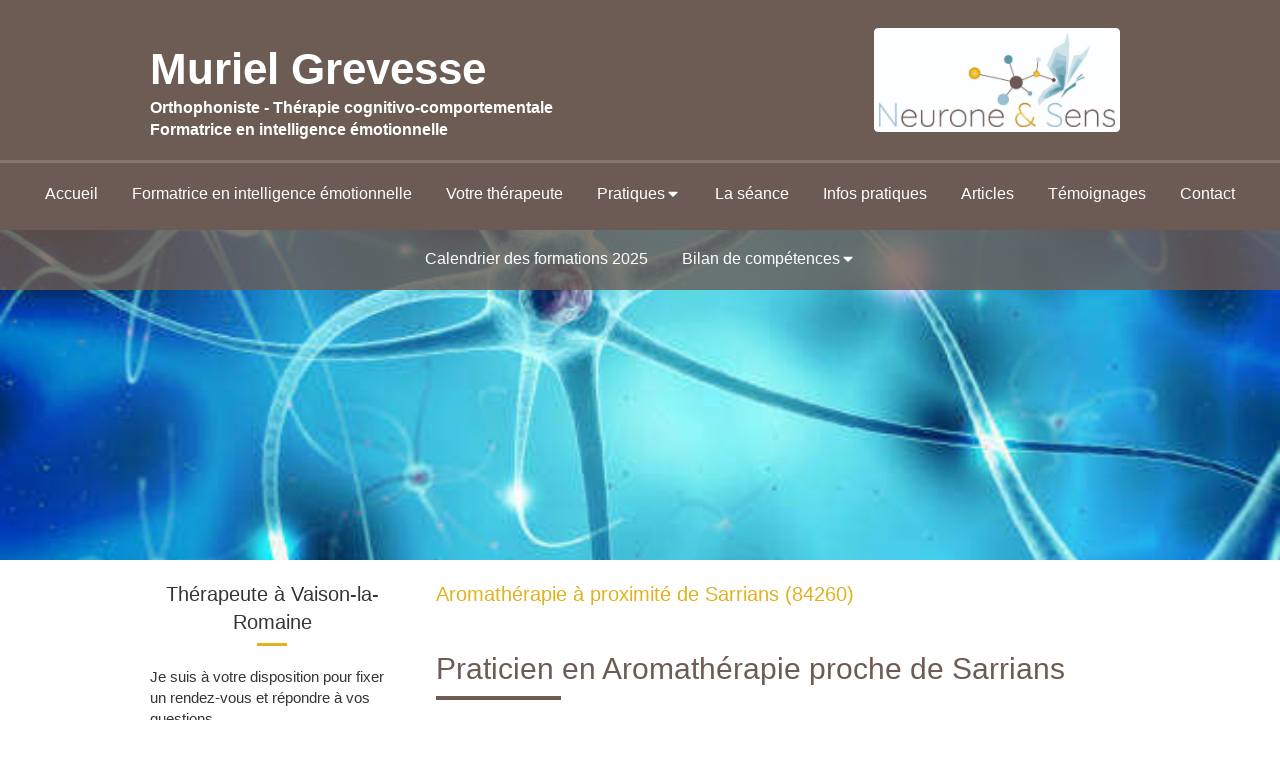

--- FILE ---
content_type: text/html; charset=utf-8
request_url: https://www.neurone-et-sens.fr/aromatherapie-praticien-en-aromatherapie-sarrians-84260
body_size: 13672
content:
<!DOCTYPE html>
<html lang="fr-FR">
  <head>
    <meta charset="utf-8">
    <meta http-equiv="X-UA-Compatible" content="IE=edge">
    <meta name="viewport" content="width=device-width, initial-scale=1.0, user-scalable=yes">

      <base href="//www.neurone-et-sens.fr">

        <meta name="robots" content="index,follow">

        <link rel="canonical" href="https://www.neurone-et-sens.fr/aromatherapie-praticien-en-aromatherapie-sarrians-84260"/>


      <link rel="shortcut icon" type="image/x-icon" href="https://files.sbcdnsb.com/images/brand/1763627012/1/default_favicon/favicon1.png" />

    <title>Aromathérapie proche de Sarrians (84260)</title>
    <meta property="og:type" content="website">
    <meta property="og:url" content="https://www.neurone-et-sens.fr/aromatherapie-praticien-en-aromatherapie-sarrians-84260">
    <meta property="og:title" content="Aromathérapie proche de Sarrians (84260)">
    <meta property="twitter:card" content="summary">
    <meta property="twitter:title" content="Aromathérapie proche de Sarrians (84260)">
    <meta name="description" content="">
    <meta property="og:description" content="">
    <meta property="twitter:description" content="">

    


          
      <link rel="preload" href="https://files.sbcdnsb.com/images/gnH650irDMquEzopglmJwQ/content/1742207740/1155203/1000/01a022fe857bf627624b20200323-3020291-1czwxkm.jpeg" as="image" media="(max-width: 992px)"><link rel="preload" href="https://files.sbcdnsb.com/images/gnH650irDMquEzopglmJwQ/content/1742207740/1155203/1200/01a022fe857bf627624b20200323-3020291-1czwxkm.jpeg" as="image" media="(max-width: 1199px)"><link rel="preload" href="https://files.sbcdnsb.com/images/gnH650irDMquEzopglmJwQ/content/1742207740/1155203/2000/01a022fe857bf627624b20200323-3020291-1czwxkm.jpeg" as="image" media="(min-width: 1200px)">      
      <link rel="preload" href="https://files.sbcdnsb.com/images/gnH650irDMquEzopglmJwQ/content/1742207740/1155203/1000/01a022fe857bf627624b20200323-3020291-1czwxkm.jpeg" as="image" media="(max-width: 992px)"><link rel="preload" href="https://files.sbcdnsb.com/images/gnH650irDMquEzopglmJwQ/content/1742207740/1155203/1200/01a022fe857bf627624b20200323-3020291-1czwxkm.jpeg" as="image" media="(max-width: 1199px)"><link rel="preload" href="https://files.sbcdnsb.com/images/gnH650irDMquEzopglmJwQ/content/1742207740/1155203/2000/01a022fe857bf627624b20200323-3020291-1czwxkm.jpeg" as="image" media="(min-width: 1200px)">

    <link rel="stylesheet" href="https://assets.sbcdnsb.com/assets/application-e9a15786.css" media="all" />
    <link rel="stylesheet" href="https://assets.sbcdnsb.com/assets/app_visitor-a9071c0b.css" media="all" />
    

      <link rel="stylesheet" href="https://assets.sbcdnsb.com/assets/tool/visitor/elements/manifests/form-7d3b3382.css" media="all" /><link rel="stylesheet" href="https://assets.sbcdnsb.com/assets/tool/visitor/elements/manifests/map-3da51164.css" media="all" /><link rel="stylesheet" href="https://assets.sbcdnsb.com/assets/tool/visitor/elements/manifests/review_display-39189026.css" media="all" /><link rel="stylesheet" href="https://assets.sbcdnsb.com/assets/tool/visitor/elements/manifests/sidebar_container-5ff7a8af.css" media="all" /><link rel="stylesheet" href="https://assets.sbcdnsb.com/assets/tool/visitor/elements/manifests/content_box-af974b46.css" media="all" />

    <link rel="stylesheet" href="https://assets.sbcdnsb.com/assets/themes/desktop/13/css/visitor-a0e2e3b4.css" media="all" />
    <link rel="stylesheet" href="https://assets.sbcdnsb.com/assets/themes/mobile/0/css/visitor-7e19ac25.css" media="only screen and (max-width: 992px)" />

      <link rel="stylesheet" media="all" href="/site/gnH650irDMquEzopglmJwQ/styles/1769707920/dynamic-styles.css">

      <link rel="stylesheet" media="all" href="/styles/pages/562615/1742207740/containers-specific-styles.css">


    <meta name="csrf-param" content="authenticity_token" />
<meta name="csrf-token" content="UKsMUscez1IMT_LELgwE2ZcHkUgX_ghyrFJ8W-TT5Y2ugD0jgUx-GR0YaHWrYSnwD7yWe33GDi2bJs0ec5TrxA" />

      <script>
        var _paq = window._paq = window._paq || [];
        _paq.push(["trackPageView"]);
        (function() {
          var u="//mtm.sbcdnsb.com/";
          _paq.push(["setTrackerUrl", u+"matomo.php"]);
          _paq.push(["setSiteId", "2517"]);
          var d=document, g=d.createElement("script"), s=d.getElementsByTagName("script")[0];
          g.type="text/javascript"; g.async=true; g.src=u+"matomo.js"; s.parentNode.insertBefore(g,s);
        })();
      </script>

      <script>
        void 0 === window._axcb && (window._axcb = []);
        window._axcb.push(function(axeptio) {
          axeptio.on("cookies:complete", function(choices) {
              if(choices.google_analytics) {
                (function(i,s,o,g,r,a,m){i["GoogleAnalyticsObject"]=r;i[r]=i[r]||function(){
                (i[r].q=i[r].q||[]).push(arguments)},i[r].l=1*new Date();a=s.createElement(o),
                m=s.getElementsByTagName(o)[0];a.async=1;a.src=g;m.parentNode.insertBefore(a,m)
                })(window,document,"script","//www.google-analytics.com/analytics.js","ga");

                  ga("create", "UA-151257600-44", {"cookieExpires": 31536000,"cookieUpdate": "false"});

                ga("send", "pageview");
              }
          });
        });
      </script>

    

    

    

    <script>window.Deferred=function(){var e=[],i=function(){if(window.jQuery&&window.jQuery.ui)for(;e.length;)e.shift()(window.jQuery);else window.setTimeout(i,250)};return i(),{execute:function(i){window.jQuery&&window.jQuery.ui?i(window.jQuery):e.push(i)}}}();</script>

      <script type="application/ld+json">
        {"@context":"https://schema.org","@type":"WebSite","name":"Muriel Grevesse","url":"https://www.neurone-et-sens.fr/aromatherapie-praticien-en-aromatherapie-sarrians-84260"}
      </script>



  </head>
  <body class="view-visitor theme_wide menu_fixed has_header1 has_header2 has_aside1 has_aside has_footer lazyload ">
        <script>
          function loadAdwordsConversionAsyncScript() {
            var el = document.createElement("script");
            el.setAttribute("type", "text/javascript");
            el.setAttribute("src", "//www.googleadservices.com/pagead/conversion_async.js");
            document.body.append(el);
          }

          void 0 === window._axcb && (window._axcb = []);
          window._axcb.push(function(axeptio) {
            axeptio.on("cookies:complete", function(choices) {
              if(choices.google_remarketing) {
                loadAdwordsConversionAsyncScript();
              }
            });
          });
        </script>

    <div id="body-container">
      
      
      
          <script type="application/ld+json">
      {"@context":"https://schema.org","@type":"MedicalOrganization","@id":"https://schema.org/MedicalOrganization/dTemR1KCkV","name":"Muriel Grevesse","address":{"@type":"PostalAddress","@id":"https://schema.org/address/dTemR1KCkV","addressLocality":"Vaison-la-Romaine","postalCode":"84110","streetAddress":"40 allée des micocouliers "},"telephone":"+33771730857","image":"https://files.sbcdnsb.com/images/gnH650irDMquEzopglmJwQ/businesses/1607012471/275835046971bf333b2720200319-2737030-1ninhsi.jpeg","logo":{"@type":"ImageObject","url":"https://files.sbcdnsb.com/images/gnH650irDMquEzopglmJwQ/businesses/1607012471/275835046971bf333b2720200319-2737030-1ninhsi.jpeg","inLanguage":"fr-FR","datePublished":"2020-03-22","contentSize":681678,"width":"600.0","height":"238.0"},"aggregateRating":{"@type":"AggregateRating","ratingValue":"5.0","bestRating":"5","worstRating":"1","reviewCount":"1","ratingCount":"1"},"review":[{"@type":"Review","author":{"@type":"Person","name":"A deux pas de soi"},"reviewRating":{"@type":"Rating","ratingValue":"5","worstRating":"1","bestRating":"5"},"publisher":{"@type":"Organization"},"datePublished":"2022-02-25T13:56:14+01:00","reviewBody":"Merci Muriel pour cette formation très éclairante sur l’intelligence émotionnelle ! Une belle approche pour approfondir la connaissance de soi, un programme très pédagogique et accessible à tous. Muriel est une excellente formatrice, généreuse et enthousiaste. Que l’on soit dans les métiers du développement personnel ou simple curieux on y trouve toujours son compte ! C’est ma 2ème formation, j’attends les suivantes !!! Je recommande sans hésitation "}]}
    </script>

      
<div id="mobile-wrapper" class="sb-hidden-md sb-hidden-lg">
  <div class="sb-bloc">
    <div id="container_17383419_inner" class="sb-bloc-inner container_17383419_inner container-dark background-color-before-c-6">
      
      <div class="header-mobile sb-row">
        <button class="menu-mobile-button menu-mobile-button-open"><span class="svg-container"><svg xmlns="http://www.w3.org/2000/svg" viewBox="0 0 1792 1792"><path d="M1664 1344v128q0 26-19 45t-45 19h-1408q-26 0-45-19t-19-45v-128q0-26 19-45t45-19h1408q26 0 45 19t19 45zm0-512v128q0 26-19 45t-45 19h-1408q-26 0-45-19t-19-45v-128q0-26 19-45t45-19h1408q26 0 45 19t19 45zm0-512v128q0 26-19 45t-45 19h-1408q-26 0-45-19t-19-45v-128q0-26 19-45t45-19h1408q26 0 45 19t19 45z" /></svg></span></button>
        <div class="header-mobile-logo pull-left">
          <div id="container_17383418" class="sb-bloc sb-bloc-level-3 header1-logo bloc-element-image  " style="padding: 10px 20px 10px 20px;"><div id="container_17383418_inner" style="padding: 5px 5px 5px 5px;border-top-right-radius: 4px;border-top-left-radius: 4px;border-bottom-right-radius: 4px;border-bottom-left-radius: 4px;" class="sb-bloc-inner container_17383418_inner container-light background-color-before-c-3 border-radius"><div id="element-image-362852" class="element element-image sb-vi-text-center" data-id="362852">

  <div class="element-image-container redirect_with_no_text" style="">


      <a title="Thérapeute à Vaison-la-Romaine (84110) | Muriel Grevesse" href="/">
        
<script type="application/ld+json">{"@context":"https://schema.org","@type":"ImageObject","url":"https://files.sbcdnsb.com/images/gnH650irDMquEzopglmJwQ/content/1585130657/1155201/275835046971bf333b2720200319-2737030-1ninhsi.jpeg","name":"275835046971bf333b2720200319-2737030-1ninhsi","datePublished":"2020-03-19","width":"1101","height":"437","caption":"Muriel Grevesse","inLanguage":"fr-FR"}</script>

  <img width="1101" height="437" class="sb-vi-img-responsive img-query" alt="Muriel Grevesse" src="data:image/svg+xml,%3Csvg%20xmlns=&#39;http://www.w3.org/2000/svg&#39;%20viewBox=&#39;0%200%201101%20437&#39;%3E%3C/svg%3E" data-src="https://files.sbcdnsb.com/images/gnH650irDMquEzopglmJwQ/content/1585130657/1155201/100/275835046971bf333b2720200319-2737030-1ninhsi.jpeg" data-srcset="https://files.sbcdnsb.com/images/gnH650irDMquEzopglmJwQ/content/1585130657/1155201/100/275835046971bf333b2720200319-2737030-1ninhsi.jpeg 100w, https://files.sbcdnsb.com/images/gnH650irDMquEzopglmJwQ/content/1585130657/1155201/200/275835046971bf333b2720200319-2737030-1ninhsi.jpeg 200w, https://files.sbcdnsb.com/images/gnH650irDMquEzopglmJwQ/content/1585130657/1155201/400/275835046971bf333b2720200319-2737030-1ninhsi.jpeg 400w, https://files.sbcdnsb.com/images/gnH650irDMquEzopglmJwQ/content/1585130657/1155201/600/275835046971bf333b2720200319-2737030-1ninhsi.jpeg 600w, https://files.sbcdnsb.com/images/gnH650irDMquEzopglmJwQ/content/1585130657/1155201/800/275835046971bf333b2720200319-2737030-1ninhsi.jpeg 800w, https://files.sbcdnsb.com/images/gnH650irDMquEzopglmJwQ/content/1585130657/1155201/1000/275835046971bf333b2720200319-2737030-1ninhsi.jpeg 1000w, https://files.sbcdnsb.com/images/gnH650irDMquEzopglmJwQ/content/1585130657/1155201/1200/275835046971bf333b2720200319-2737030-1ninhsi.jpeg 1200w" data-sizes="100px" />


</a>

  </div>
</div></div></div>
        </div>
        <div class="clearfix"></div>
        <div class="header-mobile-phone element-link">
        <a class="sb-vi-btn skin_2 sb-vi-btn-lg sb-vi-btn-block" href="tel:0771730857">
          <span><i class="fa fa-phone fa-fw"></i> Appeler</span>
</a>        </div>
      </div>
      <div class="menu-mobile">
        <button class="menu-mobile-button menu-mobile-button-close animated slideInRight" aria-label="mobile-menu-button"><span class="svg-container"><svg xmlns="http://www.w3.org/2000/svg" viewBox="0 0 1792 1792"><path d="M1490 1322q0 40-28 68l-136 136q-28 28-68 28t-68-28l-294-294-294 294q-28 28-68 28t-68-28l-136-136q-28-28-28-68t28-68l294-294-294-294q-28-28-28-68t28-68l136-136q28-28 68-28t68 28l294 294 294-294q28-28 68-28t68 28l136 136q28 28 28 68t-28 68l-294 294 294 294q28 28 28 68z" /></svg></span></button>
        <ul class="mobile-menu-tabs">

    <li class="menu-mobile-element  ">


        <a class="menu-tab-element content-link" href="/">
          
          <span class="tab-content">Accueil</span>
</a>


    </li>


    <li class="menu-mobile-element  ">


        <a class="menu-tab-element content-link" href="/formatrice-en-intelligence-emotionnelle">
          
          <span class="tab-content">Formatrice en intelligence émotionnelle </span>
</a>


    </li>


    <li class="menu-mobile-element  ">


        <a class="menu-tab-element content-link" href="/muriel-grevesse-therapeute-a-vaison-la-romaine-84110">
          
          <span class="tab-content">Votre thérapeute</span>
</a>


    </li>


    <li class="menu-mobile-element menu-mobile-element-with-subfolder ">

        <div class="menu-tab-element element element-folder">
          <button class="folder-label-opener">
            <span class="open-icon"><svg version="1.1" xmlns="http://www.w3.org/2000/svg" xmlns:xlink="http://www.w3.org/1999/xlink" x="0px" y="0px"
	 viewBox="0 0 500 500" style="enable-background:new 0 0 500 500;" xml:space="preserve">
      <style type="text/css">.st0{fill:none;stroke:#000000;stroke-width:30;stroke-miterlimit:10;}</style>
      <g><line class="st0" x1="-1" y1="249.5" x2="500" y2="249.5"/></g>
      <g><line class="st0" x1="249.5" y1="0" x2="249.5" y2="499"/></g>
    </svg></span>
            <span class="close-icon" style="display: none;"><svg version="1.1" xmlns="http://www.w3.org/2000/svg" xmlns:xlink="http://www.w3.org/1999/xlink" x="0px" y="0px"
	 viewBox="0 0 500 500" style="enable-background:new 0 0 500 500;" xml:space="preserve">
      <style type="text/css">.st0{fill:none;stroke:#000000;stroke-width:30;stroke-miterlimit:10;}</style>
      <g><line class="st0" x1="-1" y1="249.5" x2="500" y2="249.5"/></g>
    </svg></span>
          </button>

          
          <span class="tab-content">Pratiques</span>
        </div>

        <ul class="mobile-menu-tabs">

    <li class="menu-mobile-element  ">


        <a class="menu-tab-element content-link" href="/neurofeedback-a-vaison-la-romaine-84110">
          
          <span class="tab-content">Pratique narrative</span>
</a>


    </li>


    <li class="menu-mobile-element  ">


        <a class="menu-tab-element content-link" href="/coaching-developpement-personnel-vaison-la-romaine-84110">
          
          <span class="tab-content">Coaching et développement personnel</span>
</a>


    </li>


    <li class="menu-mobile-element  ">


        <a class="menu-tab-element content-link" href="/bioenergie-aromatherapie-vaison-la-romaine-84110">
          
          <span class="tab-content">Bioénergie - Aromathérapie</span>
</a>


    </li>


    <li class="menu-mobile-element  ">


        <a class="menu-tab-element content-link" href="/reflexologie-plantaire-vaison-la-romaine-84110">
          
          <span class="tab-content">Réflexologie plantaire</span>
</a>


    </li>


    <li class="menu-mobile-element  ">


        <a class="menu-tab-element content-link" href="/hypnose-eft-vaison-la-romaine-84110">
          
          <span class="tab-content">Hypnose - EFT + atelier </span>
</a>


    </li>


    <li class="menu-mobile-element  ">


        <a class="menu-tab-element content-link" href="/tarot-a-vaison-la-romaine-84110">
          
          <span class="tab-content">Le Tarot psychologie </span>
</a>


    </li>


    <li class="menu-mobile-element  ">


        <a class="menu-tab-element content-link" href="/geobiologie-vaison-la-romaine-84110">
          
          <span class="tab-content">Géobiologie et Feng Shui</span>
</a>


    </li>


    <li class="menu-mobile-element  ">


        <a class="menu-tab-element content-link" href="/formations-neurone-sens-vaison-la-romaine-84110">
          
          <span class="tab-content">Formations Neurone &amp; Sens</span>
</a>


    </li>

</ul>


    </li>


    <li class="menu-mobile-element  ">


        <a class="menu-tab-element content-link" href="/la-seance-de-coach-en-therapie-breve-a-vaison-la-romaine-84110">
          
          <span class="tab-content">La séance</span>
</a>


    </li>


    <li class="menu-mobile-element  ">


        <a class="menu-tab-element content-link" href="/informations-pratiques-cabinet-de-coach-en-therapie-breve-a-vaison-la-romaine-84110">
          
          <span class="tab-content">Infos pratiques</span>
</a>


    </li>


    <li class="menu-mobile-element  ">


        <a class="menu-tab-element content-link" href="/articles">
          
          <span class="tab-content">Articles</span>
</a>


    </li>


    <li class="menu-mobile-element  ">


        <a class="menu-tab-element content-link" href="/temoignages-patients-muriel-grevesse-therapeute-a-vaison-la-romaine-84110">
          
          <span class="tab-content">Témoignages</span>
</a>


    </li>


    <li class="menu-mobile-element  ">


        <a class="menu-tab-element content-link" href="/prendre-rendez-vous-therapeute-a-vaison-la-romaine">
          
          <span class="tab-content">Contact</span>
</a>


    </li>


    <li class="menu-mobile-element  ">


        <a class="menu-tab-element content-link" href="/calendrier-des-formations-2024">
          
          <span class="tab-content">Calendrier des formations 2025</span>
</a>


    </li>


    <li class="menu-mobile-element menu-mobile-element-with-subfolder ">

        <div class="menu-tab-element element element-folder">
          <button class="folder-label-opener">
            <span class="open-icon"><svg version="1.1" xmlns="http://www.w3.org/2000/svg" xmlns:xlink="http://www.w3.org/1999/xlink" x="0px" y="0px"
	 viewBox="0 0 500 500" style="enable-background:new 0 0 500 500;" xml:space="preserve">
      <style type="text/css">.st0{fill:none;stroke:#000000;stroke-width:30;stroke-miterlimit:10;}</style>
      <g><line class="st0" x1="-1" y1="249.5" x2="500" y2="249.5"/></g>
      <g><line class="st0" x1="249.5" y1="0" x2="249.5" y2="499"/></g>
    </svg></span>
            <span class="close-icon" style="display: none;"><svg version="1.1" xmlns="http://www.w3.org/2000/svg" xmlns:xlink="http://www.w3.org/1999/xlink" x="0px" y="0px"
	 viewBox="0 0 500 500" style="enable-background:new 0 0 500 500;" xml:space="preserve">
      <style type="text/css">.st0{fill:none;stroke:#000000;stroke-width:30;stroke-miterlimit:10;}</style>
      <g><line class="st0" x1="-1" y1="249.5" x2="500" y2="249.5"/></g>
    </svg></span>
          </button>

          
          <span class="tab-content">Bilan de compétences </span>
        </div>


    </li>

</ul>

      </div>
</div>  </div>
</div>


<div class="sb-container-fluid" id="body-container-inner">
  

<div class="sb-hidden-xs sb-hidden-sm container-dark" id="header1"><div class="sb-row sb-hidden-xs sb-hidden-sm"><div class="sb-col sb-col-sm"><div id="container_17383419" class="sb-bloc sb-bloc-level-3 resizable-y bloc-element-absolute-container mobile-adapt-height-to-content  " style="height: 160px;"><div id="container_17383419_inner" style="" class="sb-bloc-inner container_17383419_inner container-dark background-color-before-c-6"><div class="element element-absolute-container"><div class="tree-container"><div id="container_17383416" class="sb-bloc-alignment-wrapper  sb-bloc-alignment-h sb-bloc-alignment-h-left  "><div class="sb-bloc sb-bloc-level-3 sb-bloc-position-absolute header1-title bloc-element-title" style="top: 17.2461%;left: 0.2%;"><div id="container_17383416_inner" style="margin: 10px 10px 10px 10px;" class="sb-bloc-inner container_17383416_inner"><div class="element element-title theme-skin"><strong><span class="element-title-inner">Muriel Grevesse</span></strong></div></div></div></div><div id="container_17383418" class="sb-bloc-alignment-wrapper  sb-bloc-alignment-h-v sb-bloc-alignment-h-right sb-bloc-alignment-v-middle  "><div class="sb-bloc-alignment-sibling"></div><div class="sb-bloc sb-bloc-level-3 sb-bloc-position-absolute header1-logo bloc-element-image" style="--element-animated-columns-flex-basis:28.6%;width: 28.6%;top: 30.0%;left: 0.0%;"><div id="container_17383418_inner" style="margin: 10px 20px 10px 20px;padding: 5px 5px 5px 5px;border-top-right-radius: 4px;border-top-left-radius: 4px;border-bottom-right-radius: 4px;border-bottom-left-radius: 4px;" class="sb-bloc-inner container_17383418_inner container-light background-color-before-c-3 border-radius"><div id="element-image-362852" class="element element-image sb-vi-text-center" data-id="362852">

  <div class="element-image-container redirect_with_no_text" style="">


      <a title="Thérapeute à Vaison-la-Romaine (84110) | Muriel Grevesse" href="/">
        
<script type="application/ld+json">{"@context":"https://schema.org","@type":"ImageObject","url":"https://files.sbcdnsb.com/images/gnH650irDMquEzopglmJwQ/content/1585130657/1155201/275835046971bf333b2720200319-2737030-1ninhsi.jpeg","name":"275835046971bf333b2720200319-2737030-1ninhsi","datePublished":"2020-03-19","width":"1101","height":"437","caption":"Muriel Grevesse","inLanguage":"fr-FR"}</script>

  <img srcset="https://files.sbcdnsb.com/images/gnH650irDMquEzopglmJwQ/content/1585130657/1155201/100/275835046971bf333b2720200319-2737030-1ninhsi.jpeg 100w, https://files.sbcdnsb.com/images/gnH650irDMquEzopglmJwQ/content/1585130657/1155201/200/275835046971bf333b2720200319-2737030-1ninhsi.jpeg 200w, https://files.sbcdnsb.com/images/gnH650irDMquEzopglmJwQ/content/1585130657/1155201/400/275835046971bf333b2720200319-2737030-1ninhsi.jpeg 400w, https://files.sbcdnsb.com/images/gnH650irDMquEzopglmJwQ/content/1585130657/1155201/600/275835046971bf333b2720200319-2737030-1ninhsi.jpeg 600w, https://files.sbcdnsb.com/images/gnH650irDMquEzopglmJwQ/content/1585130657/1155201/800/275835046971bf333b2720200319-2737030-1ninhsi.jpeg 800w, https://files.sbcdnsb.com/images/gnH650irDMquEzopglmJwQ/content/1585130657/1155201/1000/275835046971bf333b2720200319-2737030-1ninhsi.jpeg 1000w, https://files.sbcdnsb.com/images/gnH650irDMquEzopglmJwQ/content/1585130657/1155201/1200/275835046971bf333b2720200319-2737030-1ninhsi.jpeg 1200w" width="1101" height="437" class="sb-vi-img-responsive img-query" alt="Muriel Grevesse" src="https://files.sbcdnsb.com/images/gnH650irDMquEzopglmJwQ/content/1585130657/1155201/100/275835046971bf333b2720200319-2737030-1ninhsi.jpeg" />


</a>

  </div>
</div></div></div></div><div id="container_17383417" class="sb-bloc-alignment-wrapper  sb-bloc-alignment-h sb-bloc-alignment-h-left  "><div class="sb-bloc sb-bloc-level-3 sb-bloc-position-absolute header1-subtitle bloc-element-title" style="top: 54.6094%;left: 1.0%;"><div id="container_17383417_inner" style="margin: 10px 10px 10px 10px;" class="sb-bloc-inner container_17383417_inner"><div class="element element-title theme-skin"><strong><span class="element-title-inner">Orthophoniste - Thérapie cognitivo-comportementale<br /> Formatrice en intelligence émotionnelle </span></strong></div></div></div></div></div></div></div></div>
</div></div></div><div class="container-dark has-title has-logo has-subtitle" id="header_wrapper"><div class="" id="menu"><div class="sb-row sb-hidden-xs sb-hidden-sm"><div class="sb-col sb-col-sm"><div id="container_17383411" class="sb-bloc sb-bloc-level-3 bloc-element-menu  " style=""><div class="element element-menu true text-only"><div class=" menu-horizontal">
<div class="menu-level-container menu-level-0">
  <ul class="menu-tabs sb-row media-query">

        <li class="menu-tab-container sb-col">
          <div class="menu-tab">
            

              <a class="menu-tab-element  link-text link-text-dark  content-link" title="Accueil" href="/">

                <span class="tab-content" style=''>

                    <span class="title">Accueil</span>
                </span>

</a>

          </div>
        </li>

        <li class="menu-tab-container sb-col">
          <div class="menu-tab">
            

              <a class="menu-tab-element  link-text link-text-dark  content-link" title="Formatrice en intelligence émotionnelle " href="/formatrice-en-intelligence-emotionnelle">

                <span class="tab-content" style=''>

                    <span class="title">Formatrice en intelligence émotionnelle </span>
                </span>

</a>

          </div>
        </li>

        <li class="menu-tab-container sb-col">
          <div class="menu-tab">
            

              <a class="menu-tab-element  link-text link-text-dark  content-link" title="Votre thérapeute" href="/muriel-grevesse-therapeute-a-vaison-la-romaine-84110">

                <span class="tab-content" style=''>

                    <span class="title">Votre thérapeute</span>
                </span>

</a>

          </div>
        </li>

        <li class="menu-tab-container sb-col">
          <div class="menu-tab">
            
              <div class="menu-tab-element element-folder  link-text link-text-dark">
                <span class="tab-content" style="">

                    <span class="title">Pratiques</span>
                </span>

                <span class="tab-arrows">
                  <span class="caret-right"><span class="svg-container"><svg xmlns="http://www.w3.org/2000/svg" viewBox="0 0 1792 1792"><path d="M1152 896q0 26-19 45l-448 448q-19 19-45 19t-45-19-19-45v-896q0-26 19-45t45-19 45 19l448 448q19 19 19 45z" /></svg></span></span>
                  <span class="caret-down"><span class="svg-container"><svg xmlns="http://www.w3.org/2000/svg" viewBox="0 0 1792 1792"><path d="M1408 704q0 26-19 45l-448 448q-19 19-45 19t-45-19l-448-448q-19-19-19-45t19-45 45-19h896q26 0 45 19t19 45z" /></svg></span></span>
                </span>
              </div>

          </div>
            
<div class="menu-level-container menu-level-1">
  <ul class="menu-tabs sb-row media-query">

        <li class="menu-tab-container sb-col">
          <div class="menu-tab">
            

              <a class="menu-tab-element  link-text link-text-dark  content-link" title="Pratique narrative" href="/neurofeedback-a-vaison-la-romaine-84110">

                <span class="tab-content" style=''>

                    <span class="title">Pratique narrative</span>
                </span>

</a>

          </div>
        </li>

        <li class="menu-tab-container sb-col">
          <div class="menu-tab">
            

              <a class="menu-tab-element  link-text link-text-dark  content-link" title="Coaching et développement personnel" href="/coaching-developpement-personnel-vaison-la-romaine-84110">

                <span class="tab-content" style=''>

                    <span class="title">Coaching et développement personnel</span>
                </span>

</a>

          </div>
        </li>

        <li class="menu-tab-container sb-col">
          <div class="menu-tab">
            

              <a class="menu-tab-element  link-text link-text-dark  content-link" title="Bioénergie - Aromathérapie" href="/bioenergie-aromatherapie-vaison-la-romaine-84110">

                <span class="tab-content" style=''>

                    <span class="title">Bioénergie - Aromathérapie</span>
                </span>

</a>

          </div>
        </li>

        <li class="menu-tab-container sb-col">
          <div class="menu-tab">
            

              <a class="menu-tab-element  link-text link-text-dark  content-link" title="Réflexologie plantaire" href="/reflexologie-plantaire-vaison-la-romaine-84110">

                <span class="tab-content" style=''>

                    <span class="title">Réflexologie plantaire</span>
                </span>

</a>

          </div>
        </li>

        <li class="menu-tab-container sb-col">
          <div class="menu-tab">
            

              <a class="menu-tab-element  link-text link-text-dark  content-link" title="Hypnose - EFT + atelier " href="/hypnose-eft-vaison-la-romaine-84110">

                <span class="tab-content" style=''>

                    <span class="title">Hypnose - EFT + atelier </span>
                </span>

</a>

          </div>
        </li>

        <li class="menu-tab-container sb-col">
          <div class="menu-tab">
            

              <a class="menu-tab-element  link-text link-text-dark  content-link" title="Le Tarot psychologie " href="/tarot-a-vaison-la-romaine-84110">

                <span class="tab-content" style=''>

                    <span class="title">Le Tarot psychologie </span>
                </span>

</a>

          </div>
        </li>

        <li class="menu-tab-container sb-col">
          <div class="menu-tab">
            

              <a class="menu-tab-element  link-text link-text-dark  content-link" title="Géobiologie et Feng Shui" href="/geobiologie-vaison-la-romaine-84110">

                <span class="tab-content" style=''>

                    <span class="title">Géobiologie et Feng Shui</span>
                </span>

</a>

          </div>
        </li>

        <li class="menu-tab-container sb-col">
          <div class="menu-tab">
            

              <a class="menu-tab-element  link-text link-text-dark  content-link" title="Formations Neurone &amp; Sens" href="/formations-neurone-sens-vaison-la-romaine-84110">

                <span class="tab-content" style=''>

                    <span class="title">Formations Neurone &amp; Sens</span>
                </span>

</a>

          </div>
        </li>
  </ul>
</div>

        </li>

        <li class="menu-tab-container sb-col">
          <div class="menu-tab">
            

              <a class="menu-tab-element  link-text link-text-dark  content-link" title="La séance" href="/la-seance-de-coach-en-therapie-breve-a-vaison-la-romaine-84110">

                <span class="tab-content" style=''>

                    <span class="title">La séance</span>
                </span>

</a>

          </div>
        </li>

        <li class="menu-tab-container sb-col">
          <div class="menu-tab">
            

              <a class="menu-tab-element  link-text link-text-dark  content-link" title="Infos pratiques" href="/informations-pratiques-cabinet-de-coach-en-therapie-breve-a-vaison-la-romaine-84110">

                <span class="tab-content" style=''>

                    <span class="title">Infos pratiques</span>
                </span>

</a>

          </div>
        </li>

        <li class="menu-tab-container sb-col">
          <div class="menu-tab">
            

              <a class="menu-tab-element  link-text link-text-dark  content-link" title="Articles" href="/articles">

                <span class="tab-content" style=''>

                    <span class="title">Articles</span>
                </span>

</a>

          </div>
        </li>

        <li class="menu-tab-container sb-col">
          <div class="menu-tab">
            

              <a class="menu-tab-element  link-text link-text-dark  content-link" title="Témoignages" href="/temoignages-patients-muriel-grevesse-therapeute-a-vaison-la-romaine-84110">

                <span class="tab-content" style=''>

                    <span class="title">Témoignages</span>
                </span>

</a>

          </div>
        </li>

        <li class="menu-tab-container sb-col">
          <div class="menu-tab">
            

              <a class="menu-tab-element  link-text link-text-dark  content-link" title="Contact" href="/prendre-rendez-vous-therapeute-a-vaison-la-romaine">

                <span class="tab-content" style=''>

                    <span class="title">Contact</span>
                </span>

</a>

          </div>
        </li>

        <li class="menu-tab-container sb-col">
          <div class="menu-tab">
            

              <a class="menu-tab-element  link-text link-text-dark  content-link" title="Calendrier des formations 2025" href="/calendrier-des-formations-2024">

                <span class="tab-content" style=''>

                    <span class="title">Calendrier des formations 2025</span>
                </span>

</a>

          </div>
        </li>

        <li class="menu-tab-container sb-col">
          <div class="menu-tab">
            
              <div class="menu-tab-element element-folder  link-text link-text-dark">
                <span class="tab-content" style="">

                    <span class="title">Bilan de compétences </span>
                </span>

                <span class="tab-arrows">
                  <span class="caret-right"><span class="svg-container"><svg xmlns="http://www.w3.org/2000/svg" viewBox="0 0 1792 1792"><path d="M1152 896q0 26-19 45l-448 448q-19 19-45 19t-45-19-19-45v-896q0-26 19-45t45-19 45 19l448 448q19 19 19 45z" /></svg></span></span>
                  <span class="caret-down"><span class="svg-container"><svg xmlns="http://www.w3.org/2000/svg" viewBox="0 0 1792 1792"><path d="M1408 704q0 26-19 45l-448 448q-19 19-45 19t-45-19l-448-448q-19-19-19-45t19-45 45-19h896q26 0 45 19t19 45z" /></svg></span></span>
                </span>
              </div>

          </div>
        </li>
  </ul>
</div>
</div></div></div>
</div></div></div><div class="" id="header2"><div id="container_17383413" class="sb-bloc sb-bloc-level-3 resizable-y bloc-element-absolute-container mobile-adapt-height-to-content  " style="height: 330px;"><div id="container_17383413_inner" style="" class="sb-bloc-inner container_17383413_inner bg-imaged"><div class="element element-absolute-container"><div class="tree-container"></div></div></div></div>
</div></div><div class="container-light sb-row sb-row-table media-query has_aside1" id="center"><div class="sb-col sb-col-sm" id="center_inner_wrapper"><div class="" id="h1">
<div class="sb-bloc">

  <div class="sb-bloc-inner">
    <h1>Aromathérapie à proximité de Sarrians (84260)</h1>
  </div>
</div></div><div class="" id="center_inner"><div class="sections-container"><section class=" section tree-container" id="corps-de-la-page_1180268" >
<div class="sb-bloc-inner container_18383828_inner" id="container_18383828_inner" style="padding: 10px 10px 60px 10px;"><div class="subcontainers"><div id="container_18384402" class="sb-bloc sb-bloc-level-3 bloc-element-title  " style="padding: 10px 10px 10px 10px;"><div class="element element-title theme-skin"><h2><span class="element-title-inner">Praticien en Aromathérapie proche de Sarrians</span></h2></div></div><div id="container_18384405" class="sb-bloc sb-bloc-level-3 bloc-element-text  " style="padding: 10px 10px 10px 10px;"><div class="element element-text displayed_in_1_column" spellcheck="true"><p style="text-align: justify;">J'exerce dans les domaines de <b>massage de relaxation, diététique chinoise, reflexologie, magnétisme, massage bien-être, radiesthésie, relaxation, relation d'aide, compléments alimentaires, neurofeedback, thérapie psychocorporelle, fleurs de Bach, hypnose, gemmothérapie, EFT, constellations familiales, aromathérapie</b> depuis quelques années. Le cabinet est situé au allee des micocouliers 40 à Vaison-la-Romaine. Je vous propose des consultations d'aromathérapie en cabinet pour tous, nourrissons, enfants, adolescents, adultes, seniors.</p><p style="text-align: justify;">N'hésitez pas à me contacter si vous souffrez de conflits d'héritage, douleurs au ventre, stress, peine, problèmes liés à la perte de poids, insomnies ou échecs à répétition...</p><p style="text-align: justify;">Je peux vous rencontrer en consultation <b>en cabinet</b>.</p></div></div><div id="container_18384408" class="sb-bloc sb-bloc-level-3 resizable-y bloc-element-spacer  hide-on-mobile " style="height: 40px;"><div id="container_18384408_inner" style="margin: 10px 10px 10px 10px;" class="sb-bloc-inner container_18384408_inner"><div class="element element-spacer"></div></div></div><div id="container_18384411" class="sb-bloc sb-bloc-level-3 bloc-element-title  " style="padding: 10px 10px 10px 10px;"><div class="element element-title theme-skin"><h2><span class="element-title-inner">Contacter Muriel Grevesse, aromathérapie</span></h2></div></div><div class="sb-bloc sb-bloc-level-1"><div class="sb-row sb-row-custom subcontainers media-query columns-gutter-size-20"><div class="sb-bloc sb-bloc-level-2 sb-col sb-col-sm" style="--element-animated-columns-flex-basis:30.0%;width: 30.0%;"><div class="subcontainers"><div id="container_18384414" class="sb-bloc sb-bloc-level-3 bloc-element-image  " style="padding: 10px 10px 10px 10px;"><div id="container_18384414_inner" style="" class="sb-bloc-inner container_18384414_inner"><div id="element-image-386048" class="element element-image sb-vi-text-center" data-id="386048">

  <div class="element-image-container redirect_with_no_text" style="">

      
<script type="application/ld+json">{"@context":"https://schema.org","@type":"ImageObject","url":"https://files.sbcdnsb.com/images/gnH650irDMquEzopglmJwQ/content/1588263207/1228264/muriel-grevesse-aromatherapie-a-sarrians.jpeg","name":"Muriel Grevesse, Aromathérapie à Sarrians","datePublished":"2020-04-30","width":"640","height":"1280","caption":"Muriel Grevesse, Aromathérapie à Sarrians","inLanguage":"fr-FR"}</script>

  <img width="640" height="1280" class="sb-vi-img-responsive img-query" alt="Muriel Grevesse, Aromathérapie à Sarrians" src="data:image/svg+xml,%3Csvg%20xmlns=&#39;http://www.w3.org/2000/svg&#39;%20viewBox=&#39;0%200%20640%201280&#39;%3E%3C/svg%3E" data-src="https://files.sbcdnsb.com/images/gnH650irDMquEzopglmJwQ/content/1588263207/1228264/100/muriel-grevesse-aromatherapie-a-sarrians.jpeg" data-srcset="https://files.sbcdnsb.com/images/gnH650irDMquEzopglmJwQ/content/1588263207/1228264/100/muriel-grevesse-aromatherapie-a-sarrians.jpeg 100w, https://files.sbcdnsb.com/images/gnH650irDMquEzopglmJwQ/content/1588263207/1228264/200/muriel-grevesse-aromatherapie-a-sarrians.jpeg 200w, https://files.sbcdnsb.com/images/gnH650irDMquEzopglmJwQ/content/1588263207/1228264/400/muriel-grevesse-aromatherapie-a-sarrians.jpeg 400w, https://files.sbcdnsb.com/images/gnH650irDMquEzopglmJwQ/content/1588263207/1228264/600/muriel-grevesse-aromatherapie-a-sarrians.jpeg 600w, https://files.sbcdnsb.com/images/gnH650irDMquEzopglmJwQ/content/1588263207/1228264/800/muriel-grevesse-aromatherapie-a-sarrians.jpeg 800w" data-sizes="100px" />



  </div>
</div></div></div></div></div><div class="sb-bloc sb-bloc-level-2 sb-col sb-col-sm" style="--element-animated-columns-flex-basis:70.0%;width: 70.0%;"><div class="subcontainers"><div id="container_18384416" class="sb-bloc sb-bloc-level-3 bloc-element-form-standard  " style="padding: 10px 10px 10px 10px;"><div id="element-form-standard-93418" class="element element-form-standard sb-vi-text-right element-form" data-id="93418" data-loading-text="Envoi...">
  <form class="sb-vi-form" id="new_form_submission" action="/api-website-feature/content-forms/24080/form-submissions" accept-charset="UTF-8" method="post"><input type="hidden" name="authenticity_token" value="EfeIyVKveuID-XAKuxTy3_QESeFAmcytVcbA_BUhXuBtWfkYtWOvNQIuRWgWkcM7pmIuGM9GtjuKrUe3l9IBwQ" autocomplete="off" />
    <input type="hidden" name="locale" id="element-form-standard-93418-locale" value="fr" autocomplete="off" />
    <input value="562615" autocomplete="off" type="hidden" name="form_submission[page_id]" id="form_submission_page_id" />
    <input autocomplete="off" type="hidden" name="form_submission[popup_id]" id="form_submission_popup_id" />
    <input value="93418" autocomplete="off" type="hidden" name="form_submission[element_form_id]" id="form_submission_element_form_id" />


    <div class="form-body sb-row media-query with-padding sb-vi-text-left">
<div class="form-one-object sb-col sb-col-xs sb-col-xs-6" id="form-one-object-138124">
  <div class="sb-vi-form-group ">
    <label class="" for=form_93418_object_138124_input_137420>
      Nom
    </label>
    <div class="">
      <input type="text" class="sb-vi-form-input sb-vi-input-text" value="" name="form_submission[submission_data][403d6a2ba9ef11e50120]" id="form_93418_object_138124_input_137420" placeholder="">
    </div>
  </div>
</div>
<div class="form-one-object sb-col sb-col-xs sb-col-xs-6" id="form-one-object-138125">
  <div class="sb-vi-form-group ">
    <label class="" for=form_93418_object_138125_input_137421>
      Prénom
    </label>
    <div class="">
      <input type="text" class="sb-vi-form-input sb-vi-input-text" value="" name="form_submission[submission_data][e1998102531e36531591]" id="form_93418_object_138125_input_137421" placeholder="">
    </div>
  </div>
</div>
<div class="form-one-object sb-col sb-col-xs sb-col-xs-6" id="form-one-object-138126">
  <div class="sb-vi-form-group ">
    <label class="" for=form_93418_object_138126_input_137422>
      Email
    </label>
    <div class="">
      <input type="email" class="sb-vi-form-input sb-vi-input-email" value="" name="form_submission[submission_data][28c4088775b96645cd60]" id="form_93418_object_138126_input_137422" placeholder="">
    </div>
  </div>
</div>
<div class="form-one-object sb-col sb-col-xs sb-col-xs-6" id="form-one-object-138127">
  <div class="sb-vi-form-group ">
    <label class="" for=form_93418_object_138127_input_137423>
      Téléphone
    </label>
    <div class="">
      <input type="tel" class="sb-vi-form-input sb-vi-input-tel" value="" name="form_submission[submission_data][3d154de7fbc1fa9ab033]" id="form_93418_object_138127_input_137423" placeholder="">
    </div>
  </div>
</div>
<div class="form-one-object sb-col sb-col-xs sb-col-xs-12" id="form-one-object-138128">
  <div class="sb-vi-form-group ">
    <label class="" for=form_93418_object_138128_input_137424>
      Sujet
    </label>
    <div class="">
      <input type="text" class="sb-vi-form-input sb-vi-input-text" value="" name="form_submission[submission_data][aa1fc601810446e2bca8]" id="form_93418_object_138128_input_137424" placeholder="">
    </div>
  </div>
</div>
<div class="form-one-object sb-col sb-col-xs sb-col-xs-12" id="form-one-object-138129">
  <div class="sb-vi-form-group ">
    <label class="" for=form_93418_object_138129_input_137425>
      Message
    </label>
    <div class="">
      <textarea class="sb-vi-form-input sb-vi-input-textarea" name="form_submission[submission_data][3b6055d7d719461a4903]" id="form_93418_object_138129_input_137425" placeholder=""></textarea>
    </div>
  </div>
</div>
      <div class="sb-col">
        <div class="sb-vi-form-group-checkbox">
</div>
      </div>
    </div>
    <div class="form-header">
      <div class="element-link element-form-submit-button">
        <button type="submit" class=" sb-vi-btn sb-vi-btn-md skin_1"><span>Envoyer</span></button>
      </div>
    </div>
    <div class="sb-vi-ajax-callback success sb-vi-text-center">
      <div class="ajax-callback-content">
        <span class="svg-container"><svg xmlns="http://www.w3.org/2000/svg" viewBox="0 0 1792 1792"><path d="M1671 566q0 40-28 68l-724 724-136 136q-28 28-68 28t-68-28l-136-136-362-362q-28-28-28-68t28-68l136-136q28-28 68-28t68 28l294 295 656-657q28-28 68-28t68 28l136 136q28 28 28 68z" /></svg></span>
        <p>Envoyé !</p>
      </div>
    </div>
    <div class="sb-vi-ajax-callback server-error sb-vi-text-center">
      <div class="ajax-callback-content">
        <span class="svg-container"><svg xmlns="http://www.w3.org/2000/svg" viewBox="0 0 1792 1792"><path d="M1490 1322q0 40-28 68l-136 136q-28 28-68 28t-68-28l-294-294-294 294q-28 28-68 28t-68-28l-136-136q-28-28-28-68t28-68l294-294-294-294q-28-28-28-68t28-68l136-136q28-28 68-28t68 28l294 294 294-294q28-28 68-28t68 28l136 136q28 28 28 68t-28 68l-294 294 294 294q28 28 28 68z" /></svg></span>
        <p>Erreur serveur</p>
      </div>
    </div>
</form></div></div></div></div></div></div><div id="container_18384419" class="sb-bloc sb-bloc-level-3 resizable-y bloc-element-spacer  hide-on-mobile " style="height: 40px;"><div id="container_18384419_inner" style="margin: 10px 10px 10px 10px;" class="sb-bloc-inner container_18384419_inner"><div class="element element-spacer"></div></div></div><div id="container_18384422" class="sb-bloc sb-bloc-level-3 bloc-element-title  " style="padding: 10px 10px 10px 10px;"><div class="element element-title theme-skin"><h2><span class="element-title-inner">Muriel Grevesse, praticien en Aromathérapie à proximité Sarrians</span></h2></div></div><div id="container_18384425" class="sb-bloc sb-bloc-level-3 bloc-element-text  " style="padding: 10px 10px 10px 10px;"><div class="element element-text displayed_in_1_column" spellcheck="true"><p style="text-align: justify;">Le cabinet de votre  <b>praticien en Aromathérapie</b> est facilement accessible depuis <a href="aromatherapie-praticien-en-aromatherapie-mazan-84380" title="Aromathérapie Mazan (84380)">Mazan</a>, <a href="aromatherapie-praticien-en-aromatherapie-carpentras-84200" title="Aromathérapie Carpentras (84200)">Carpentras</a>, <a href="aromatherapie-praticien-en-aromatherapie-jonquieres-84150" title="Aromathérapie Jonquières (84150)">Jonquières</a>, <a href="aromatherapie-praticien-en-aromatherapie-aubignan-84810" title="Aromathérapie Aubignan (84810)">Aubignan</a>, <a href="aromatherapie-praticien-en-aromatherapie-courthezon-84350" title="Aromathérapie Courthézon (84350)">Courthézon</a> ou <a href="aromatherapie-praticien-en-aromatherapie-camaret-sur-aigues-84850" title="Aromathérapie Camaret-sur-Aigues (84850)">Camaret-sur-Aigues</a> pour toute séance d'aromathérapie.</p><p style="text-align: justify;">Située dans la région <b>Provence-Alpes-Côte d'Azur</b> et dans le département <b>Vaucluse</b>, <b>Sarrians</b> (84260) est une ville de 5809 habitants. <b>Sarrians</b> est située à proximité de Monteux, Carpentras, Pernes-les-Fontaines, Sorgues ou Vedène.</p></div></div><div id="container_18384428" class="sb-bloc sb-bloc-level-3 resizable-y bloc-element-map-itinerary  " style="height: 900px;"><div id="container_18384428_inner" style="margin: 10px 10px 10px 10px;" class="sb-bloc-inner container_18384428_inner"><div class="element element-map-itinerary">
<div class="map-container with-itinerary-textual-directions" data-zoom="15" data-scroll="false" data-full-adress="40 allée des micocouliers, 84110 Vaison-la-Romaine" data-markers="[{&quot;position&quot;:[&quot;44.083415&quot;,&quot;4.971544&quot;],&quot;content&quot;:&quot;\u003cdiv class=\&quot;marker-info-window\&quot;\u003e\n  \u003cp class=\&quot;label\&quot;\u003e\u003cb\u003eSarrians\u003c/b\u003e\u003c/p\u003e\n  \u003ctable\u003e\n    \u003ctbody\u003e\n      \u003ctr\u003e\n        \u003ctd class=\&quot;glyph\&quot;\u003e\u003cspan class=\&quot;svg-container\&quot;\u003e\u003csvg xmlns=\&quot;http://www.w3.org/2000/svg\&quot; viewBox=\&quot;0 0 1792 1792\&quot;\u003e\u003cpath d=\&quot;M1152 640q0-106-75-181t-181-75-181 75-75 181 75 181 181 75 181-75 75-181zm256 0q0 109-33 179l-364 774q-16 33-47.5 52t-67.5 19-67.5-19-46.5-52l-365-774q-33-70-33-179 0-212 150-362t362-150 362 150 150 362z\&quot; /\u003e\u003c/svg\u003e\u003c/span\u003e\u003c/td\u003e\n        \u003ctd\u003eSarrians\u003c/td\u003e\n      \u003c/tr\u003e\n    \u003c/tbody\u003e\n  \u003c/table\u003e\n\u003c/div\u003e&quot;},{&quot;position&quot;:[&quot;44.253738&quot;,&quot;5.0708991&quot;],&quot;content&quot;:&quot;\u003cdiv class=\&quot;marker-info-window\&quot;\u003e\n  \u003cp class=\&quot;label\&quot;\u003e\u003cb\u003eMuriel Grevesse\u003c/b\u003e\u003c/p\u003e\n  \u003ctable\u003e\n    \u003ctbody\u003e\n      \u003ctr\u003e\n        \u003ctd class=\&quot;glyph\&quot;\u003e\u003cspan class=\&quot;svg-container\&quot;\u003e\u003csvg xmlns=\&quot;http://www.w3.org/2000/svg\&quot; viewBox=\&quot;0 0 1792 1792\&quot;\u003e\u003cpath d=\&quot;M1152 640q0-106-75-181t-181-75-181 75-75 181 75 181 181 75 181-75 75-181zm256 0q0 109-33 179l-364 774q-16 33-47.5 52t-67.5 19-67.5-19-46.5-52l-365-774q-33-70-33-179 0-212 150-362t362-150 362 150 150 362z\&quot; /\u003e\u003c/svg\u003e\u003c/span\u003e\u003c/td\u003e\n        \u003ctd\u003e40 allée des micocouliers\u003cbr\u003e84110 Vaison-la-Romaine\u003c/td\u003e\n      \u003c/tr\u003e\n        \u003ctr\u003e\n          \u003ctd class=\&quot;glyph\&quot;\u003e\u003cspan class=\&quot;svg-container\&quot;\u003e\u003csvg xmlns=\&quot;http://www.w3.org/2000/svg\&quot; viewBox=\&quot;0 0 1792 1792\&quot;\u003e\u003cpath d=\&quot;M1600 1240q0 27-10 70.5t-21 68.5q-21 50-122 106-94 51-186 51-27 0-53-3.5t-57.5-12.5-47-14.5-55.5-20.5-49-18q-98-35-175-83-127-79-264-216t-216-264q-48-77-83-175-3-9-18-49t-20.5-55.5-14.5-47-12.5-57.5-3.5-53q0-92 51-186 56-101 106-122 25-11 68.5-21t70.5-10q14 0 21 3 18 6 53 76 11 19 30 54t35 63.5 31 53.5q3 4 17.5 25t21.5 35.5 7 28.5q0 20-28.5 50t-62 55-62 53-28.5 46q0 9 5 22.5t8.5 20.5 14 24 11.5 19q76 137 174 235t235 174q2 1 19 11.5t24 14 20.5 8.5 22.5 5q18 0 46-28.5t53-62 55-62 50-28.5q14 0 28.5 7t35.5 21.5 25 17.5q25 15 53.5 31t63.5 35 54 30q70 35 76 53 3 7 3 21z\&quot; /\u003e\u003c/svg\u003e\u003c/span\u003e\u003c/td\u003e\n          \u003ctd\u003e07 71 73 08 57\u003c/td\u003e\n        \u003c/tr\u003e\n        \u003ctr\u003e\n          \u003ctd class=\&quot;glyph\&quot;\u003e\u003cspan class=\&quot;svg-container\&quot;\u003e\u003csvg xmlns=\&quot;http://www.w3.org/2000/svg\&quot; viewBox=\&quot;0 0 1792 1792\&quot;\u003e\u003cpath d=\&quot;M1764 11q33 24 27 64l-256 1536q-5 29-32 45-14 8-31 8-11 0-24-5l-453-185-242 295q-18 23-49 23-13 0-22-4-19-7-30.5-23.5t-11.5-36.5v-349l864-1059-1069 925-395-162q-37-14-40-55-2-40 32-59l1664-960q15-9 32-9 20 0 36 11z\&quot; /\u003e\u003c/svg\u003e\u003c/span\u003e\u003c/td\u003e\n          \u003ctd\u003emuriel.grevesse@gmail.com\u003c/td\u003e\n        \u003c/tr\u003e\n        \u003ctr\u003e\n          \u003ctd class=\&quot;glyph\&quot;\u003e\u003c/td\u003e\n          \u003ctd class=\&quot;element-link\&quot;\u003e\n            \u003cdiv style=\&quot;margin-top: 4px\&quot;\u003e\n              \u003ca class=\&quot;sb-vi-btn sb-vi-btn-xs skin_1 content-link\&quot; href=\&quot;/prendre-rendez-vous-therapeute-a-vaison-la-romaine\&quot;\u003e\n                \u003cspan\u003eContact\u003c/span\u003e\n\u003c/a\u003e            \u003c/div\u003e\n          \u003c/td\u003e\n        \u003c/tr\u003e\n    \u003c/tbody\u003e\n  \u003c/table\u003e\n\u003c/div\u003e&quot;}]" data-display-info-window="false" data-google-maps-url="https://maps.googleapis.com/maps/api/js?key=AIzaSyBhiWJknGbS7LdN1Khxnh0pVjK9EMhlXQQ&language=fr"></div>
<div class="map-textual-directions"></div>

<script type="application/ld+json">
  {}
</script>
</div></div></div></div></div>

</section>
</div></div></div><div class="sb-col sb-col-sm aside" id="aside1"><div class="sections-container"><section class=" section tree-container" id="colonne-complementaire_1180318" >
<div class="sb-bloc-inner container_18384221_inner" id="container_18384221_inner" style="padding: 10px 10px 60px 10px;"><div class="subcontainers"><div id="container_18384237" class="sb-bloc sb-bloc-level-3 bloc-element-sidebar-container  " style="padding: 10px 10px 10px 10px;"><div class="element element-sidebar-container"><div class="sidebar-container-head no-icon">
  <div class="sidebar-container-title">
    <h2>
      <span>
        Thérapeute à Vaison-la-Romaine
      </span>
</h2>  </div>
</div>
<div class="sidebar-container-elements-container">
  <div class="tree-container">
    <div class="sb-bloc-inner container_18384222_inner" id="container_18384222_inner" style="padding: 10px 10px 10px 10px;"><div id="container_18384225" class="sb-bloc sb-bloc-level-3 bloc-element-text  " style="padding: 10px 10px 10px 10px;"><div class="element element-text displayed_in_1_column" spellcheck="true"><p>Je suis à votre disposition pour fixer un rendez-vous et répondre à vos questions.</p></div></div><div id="container_18384228" class="sb-bloc sb-bloc-level-3 bloc-element-contact  " style="padding: 10px 10px 10px 10px;"><div class="element element-contact contact-xl sb-vi-text-center sb-vi-mobile-text-center element-contact-vertical"><div class="sb-row media-query">
    <div class="sb-col element-contact-item sb-col-sm-12">
      <div class="element-contact-telmob flex justify-start">
        
<p class="element-contact-text">
    <a class="element-contact-link phone-number-link" href="tel:0771730857">07 71 73 08 57</a>
</p>

      </div>
    </div>

<script type="application/ld+json">
  {"@context":"https://schema.org","@type":"MedicalOrganization","@id":"https://schema.org/MedicalOrganization/dTemR1KCkV","name":"Muriel Grevesse","address":{"@type":"PostalAddress","@id":"https://schema.org/address/dTemR1KCkV","addressLocality":"Vaison-la-Romaine","postalCode":"84110","streetAddress":"40 allée des micocouliers "},"telephone":"+33771730857","image":"https://files.sbcdnsb.com/images/gnH650irDMquEzopglmJwQ/businesses/1607012471/275835046971bf333b2720200319-2737030-1ninhsi.jpeg"}
</script></div></div></div><div id="container_18384231" class="sb-bloc sb-bloc-level-3 bloc-element-link  " style="padding: 10px 10px 10px 10px;"><div class="element element-link link-lg">
  <a title="" class=" sb-vi-btn forced-color skin_1 content-link" style="display:block;" href="/prendre-rendez-vous-therapeute-a-vaison-la-romaine">

    <div class="content-container flex items-center">
      
      <span class="inner-text">Prendre rendez-vous</span>
      
    </div>


</a></div></div><div id="container_18384234" class="sb-bloc sb-bloc-level-3 bloc-element-text  " style="padding: 10px 10px 10px 10px;"><div class="element element-text displayed_in_1_column" spellcheck="true"><ul><li>Tarifs adaptés pour les chômeurs, les étudiants ou les personnes ayant des difficultés financières</li></ul></div></div></div>
  </div>
</div></div></div><div id="container_18384247" class="sb-bloc sb-bloc-level-3 bloc-element-sidebar-container  " style="padding: 10px 10px 10px 10px;"><div class="element element-sidebar-container"><div class="sidebar-container-head no-icon">
  <div class="sidebar-container-title">
    <h2>
      <span>
        Dernier témoignage
      </span>
</h2>  </div>
</div>
<div class="sidebar-container-elements-container">
  <div class="tree-container">
    <div class="sb-bloc-inner container_18384238_inner" id="container_18384238_inner" style="padding: 10px 10px 10px 10px;"><div id="container_18384241" class="sb-bloc sb-bloc-level-3 bloc-element-review-display  " style="padding: 10px 10px 10px 10px;"><div class="element element-review-display">



    <div class="reviews-list">
        <div class="sb-row media-query with-padding-10">
            <div class="sb-col sb-col-xxs-12 sb-col-xs-12">
              
<div class="review sticker shared-design-multiple-items-elements-border-radius shared-design-multiple-items-elements-shadow">
  <div class="review-inner sb-vi-text-default shared-design-multiple-items-elements-border-radius">
    <div class="element-review-top">
      <div class="element-review-head">
        <p class="element-review-title"></p>
        <div class="element-review-publish-wrapper">
          <div class="element-review-info">
            <span class="element-review-rate element-review-rate">
                <span class="svg-container"><svg xmlns="http://www.w3.org/2000/svg" viewBox="0 0 1792 1792"><path d="M1728 647q0 22-26 48l-363 354 86 500q1 7 1 20 0 21-10.5 35.5t-30.5 14.5q-19 0-40-12l-449-236-449 236q-22 12-40 12-21 0-31.5-14.5t-10.5-35.5q0-6 2-20l86-500-364-354q-25-27-25-48 0-37 56-46l502-73 225-455q19-41 49-41t49 41l225 455 502 73q56 9 56 46z" /></svg></span>
                <span class="svg-container"><svg xmlns="http://www.w3.org/2000/svg" viewBox="0 0 1792 1792"><path d="M1728 647q0 22-26 48l-363 354 86 500q1 7 1 20 0 21-10.5 35.5t-30.5 14.5q-19 0-40-12l-449-236-449 236q-22 12-40 12-21 0-31.5-14.5t-10.5-35.5q0-6 2-20l86-500-364-354q-25-27-25-48 0-37 56-46l502-73 225-455q19-41 49-41t49 41l225 455 502 73q56 9 56 46z" /></svg></span>
                <span class="svg-container"><svg xmlns="http://www.w3.org/2000/svg" viewBox="0 0 1792 1792"><path d="M1728 647q0 22-26 48l-363 354 86 500q1 7 1 20 0 21-10.5 35.5t-30.5 14.5q-19 0-40-12l-449-236-449 236q-22 12-40 12-21 0-31.5-14.5t-10.5-35.5q0-6 2-20l86-500-364-354q-25-27-25-48 0-37 56-46l502-73 225-455q19-41 49-41t49 41l225 455 502 73q56 9 56 46z" /></svg></span>
                <span class="svg-container"><svg xmlns="http://www.w3.org/2000/svg" viewBox="0 0 1792 1792"><path d="M1728 647q0 22-26 48l-363 354 86 500q1 7 1 20 0 21-10.5 35.5t-30.5 14.5q-19 0-40-12l-449-236-449 236q-22 12-40 12-21 0-31.5-14.5t-10.5-35.5q0-6 2-20l86-500-364-354q-25-27-25-48 0-37 56-46l502-73 225-455q19-41 49-41t49 41l225 455 502 73q56 9 56 46z" /></svg></span>
                <span class="svg-container"><svg xmlns="http://www.w3.org/2000/svg" viewBox="0 0 1792 1792"><path d="M1728 647q0 22-26 48l-363 354 86 500q1 7 1 20 0 21-10.5 35.5t-30.5 14.5q-19 0-40-12l-449-236-449 236q-22 12-40 12-21 0-31.5-14.5t-10.5-35.5q0-6 2-20l86-500-364-354q-25-27-25-48 0-37 56-46l502-73 225-455q19-41 49-41t49 41l225 455 502 73q56 9 56 46z" /></svg></span>
            </span>
            <span class="element-review-user">Par A deux pas de soi</span>
          </div>
        </div>
      </div>
    </div>
    <div class="element-review-summary ">
      <p class="">Merci Muriel pour cette formation très éclairante sur l’intelligence émotionnelle ! Une belle approche pour approfondir la connaissance de soi, un programme très pédagogique et accessible à tous. Muriel est une excellente formatrice, généreuse et enthousiaste. Que l’on soit dans les métiers du développement personnel ou simple curieux on y trouve toujours son compte ! C’est ma 2ème formation, j’attends les suivantes !!! Je recommande sans hésitation </p>
    </div>
  </div>
</div>

            </div>
        </div>
    </div>



</div></div><div id="container_18384244" class="sb-bloc sb-bloc-level-3 bloc-element-link  " style="padding: 10px 10px 10px 10px;"><div class="element element-link link-lg">
  <a title="" class=" sb-vi-btn forced-color skin_1 content-link" style="display:block;" href="/temoignages-patients-muriel-grevesse-therapeute-a-vaison-la-romaine-84110">

    <div class="content-container flex items-center">
      
      <span class="inner-text">Voir tous les témoignages</span>
      
    </div>


</a></div></div></div>
  </div>
</div></div></div><div id="container_18384254" class="sb-bloc sb-bloc-level-3 bloc-element-sidebar-container  " style="padding: 10px 10px 10px 10px;"><div class="element element-sidebar-container"><div class="sidebar-container-head no-icon">
  <div class="sidebar-container-title">
    <h2>
      <span>
        Muriel Grevesse à Vaison-la-Romaine
      </span>
</h2>  </div>
</div>
<div class="sidebar-container-elements-container">
  <div class="tree-container">
    <div class="sb-bloc-inner container_18384248_inner" id="container_18384248_inner" style="padding: 10px 10px 10px 10px;"><div id="container_18384251" class="sb-bloc sb-bloc-level-3 bloc-element-contact  " style="padding: 10px 10px 10px 10px;"><div class="element element-contact contact-md sb-vi-text-center sb-vi-mobile-text-center element-contact-vertical"><div class="sb-row media-query">
<div class="sb-col element-contact-item sb-col-sm-12">
  <div class="element-contact-company-name flex justify-start">
      <span class="svg-container"><svg xmlns="http://www.w3.org/2000/svg" viewBox="0 0 1792 1792"><path d="M1472 992v480q0 26-19 45t-45 19h-384v-384h-256v384h-384q-26 0-45-19t-19-45v-480q0-1 .5-3t.5-3l575-474 575 474q1 2 1 6zm223-69l-62 74q-8 9-21 11h-3q-13 0-21-7l-692-577-692 577q-12 8-24 7-13-2-21-11l-62-74q-8-10-7-23.5t11-21.5l719-599q32-26 76-26t76 26l244 204v-195q0-14 9-23t23-9h192q14 0 23 9t9 23v408l219 182q10 8 11 21.5t-7 23.5z" /></svg></span>
    <p class="element-contact-text">
      Muriel Grevesse
    </p>
  </div>
</div>
<div class="sb-col element-contact-item sb-col-sm-12">
  <div class="element-contact-adress flex justify-start">
    <span class="svg-container"><svg xmlns="http://www.w3.org/2000/svg" viewBox="0 0 1792 1792"><path d="M1152 640q0-106-75-181t-181-75-181 75-75 181 75 181 181 75 181-75 75-181zm256 0q0 109-33 179l-364 774q-16 33-47.5 52t-67.5 19-67.5-19-46.5-52l-365-774q-33-70-33-179 0-212 150-362t362-150 362 150 150 362z" /></svg></span>
  <p class="element-contact-text">
    <span>40 allée des micocouliers </span><br/>
    
    <span>84110</span>
    <span>Vaison-la-Romaine</span><br/>
    
    
  </p>
  </div>
</div>
    <div class="sb-col element-contact-item sb-col-sm-12">
      <div class="element-contact-telmob flex justify-start">
          <span class="svg-container"><svg xmlns="http://www.w3.org/2000/svg" viewBox="0 0 1792 1792"><path d="M1600 1240q0 27-10 70.5t-21 68.5q-21 50-122 106-94 51-186 51-27 0-53-3.5t-57.5-12.5-47-14.5-55.5-20.5-49-18q-98-35-175-83-127-79-264-216t-216-264q-48-77-83-175-3-9-18-49t-20.5-55.5-14.5-47-12.5-57.5-3.5-53q0-92 51-186 56-101 106-122 25-11 68.5-21t70.5-10q14 0 21 3 18 6 53 76 11 19 30 54t35 63.5 31 53.5q3 4 17.5 25t21.5 35.5 7 28.5q0 20-28.5 50t-62 55-62 53-28.5 46q0 9 5 22.5t8.5 20.5 14 24 11.5 19q76 137 174 235t235 174q2 1 19 11.5t24 14 20.5 8.5 22.5 5q18 0 46-28.5t53-62 55-62 50-28.5q14 0 28.5 7t35.5 21.5 25 17.5q25 15 53.5 31t63.5 35 54 30q70 35 76 53 3 7 3 21z" /></svg></span>
        
<p class="element-contact-text">
    <span class=" phone-links-conversion-wrapper" title="">
      <a class="element-contact-link phone-number-link" href="tel:0771730857">07 71 73 08 57</a>
      <button class="element-contact-link phone-number-display-conversion-tracking" data-ajax-url="/api-website-feature/conversions/phone_number_display/create" data-conversion-options="{&quot;phoneNumber&quot;:&quot;07 71 73 08 57&quot;,&quot;popupId&quot;:null}">
        Afficher le téléphone
      </button>
    </span>
</p>

      </div>
    </div>

<script type="application/ld+json">
  {"@context":"https://schema.org","@type":"MedicalOrganization","@id":"https://schema.org/MedicalOrganization/dTemR1KCkV","name":"Muriel Grevesse","address":{"@type":"PostalAddress","@id":"https://schema.org/address/dTemR1KCkV","addressLocality":"Vaison-la-Romaine","postalCode":"84110","streetAddress":"40 allée des micocouliers "},"telephone":"+33771730857","image":"https://files.sbcdnsb.com/images/gnH650irDMquEzopglmJwQ/businesses/1607012471/275835046971bf333b2720200319-2737030-1ninhsi.jpeg"}
</script></div></div></div></div>
  </div>
</div></div></div></div></div>

</section>
</div></div></div><div class="container-dark" id="footer"><div class="sections-container"><div class=" section tree-container" id="pied-de-page_1137766" >
<div class="sb-bloc-inner container_17383640_inner container-dark background-color-before-c-6" id="container_17383640_inner" style="padding: 30px 10px 30px 10px;"><div class="subcontainers"><div id="container_17383643" class="sb-bloc sb-bloc-level-3 bloc-element-title  " style="padding: 10px 10px 5px 10px;"><div class="element element-title sb-vi-text-center"><h2><span class="element-title-inner"><span style='font-size: 24px;'>Muriel Grevesse</span></span></h2></div></div><div id="container_17383646" class="sb-bloc sb-bloc-level-3 bloc-element-contact  " style="padding: 10px 10px 5px 10px;"><div class="element element-contact contact-md sb-vi-text-center element-contact-horizontal"><div class="sb-row media-query">
<div class="sb-col element-contact-item">
  <div class="element-contact-adress flex justify-start">
    <span class="svg-container"><svg xmlns="http://www.w3.org/2000/svg" viewBox="0 0 1792 1792"><path d="M1152 640q0-106-75-181t-181-75-181 75-75 181 75 181 181 75 181-75 75-181zm256 0q0 109-33 179l-364 774q-16 33-47.5 52t-67.5 19-67.5-19-46.5-52l-365-774q-33-70-33-179 0-212 150-362t362-150 362 150 150 362z" /></svg></span>
  <p class="element-contact-text">
    <span>40 allée des micocouliers </span><br/>
    
    <span>84110</span>
    <span>Vaison-la-Romaine</span><br/>
    
    
  </p>
  </div>
</div>
    <div class="sb-col element-contact-item">
      <div class="element-contact-telmob flex justify-start">
          <span class="svg-container"><svg xmlns="http://www.w3.org/2000/svg" viewBox="0 0 1792 1792"><path d="M1600 1240q0 27-10 70.5t-21 68.5q-21 50-122 106-94 51-186 51-27 0-53-3.5t-57.5-12.5-47-14.5-55.5-20.5-49-18q-98-35-175-83-127-79-264-216t-216-264q-48-77-83-175-3-9-18-49t-20.5-55.5-14.5-47-12.5-57.5-3.5-53q0-92 51-186 56-101 106-122 25-11 68.5-21t70.5-10q14 0 21 3 18 6 53 76 11 19 30 54t35 63.5 31 53.5q3 4 17.5 25t21.5 35.5 7 28.5q0 20-28.5 50t-62 55-62 53-28.5 46q0 9 5 22.5t8.5 20.5 14 24 11.5 19q76 137 174 235t235 174q2 1 19 11.5t24 14 20.5 8.5 22.5 5q18 0 46-28.5t53-62 55-62 50-28.5q14 0 28.5 7t35.5 21.5 25 17.5q25 15 53.5 31t63.5 35 54 30q70 35 76 53 3 7 3 21z" /></svg></span>
        
<p class="element-contact-text">
    <span class=" phone-links-conversion-wrapper" title="">
      <a class="element-contact-link phone-number-link" href="tel:0771730857">07 71 73 08 57</a>
      <button class="element-contact-link phone-number-display-conversion-tracking" data-ajax-url="/api-website-feature/conversions/phone_number_display/create" data-conversion-options="{&quot;phoneNumber&quot;:&quot;07 71 73 08 57&quot;,&quot;popupId&quot;:null}">
        Afficher le téléphone
      </button>
    </span>
</p>

      </div>
    </div>

<script type="application/ld+json">
  {"@context":"https://schema.org","@type":"MedicalOrganization","@id":"https://schema.org/MedicalOrganization/dTemR1KCkV","name":"Muriel Grevesse","address":{"@type":"PostalAddress","@id":"https://schema.org/address/dTemR1KCkV","addressLocality":"Vaison-la-Romaine","postalCode":"84110","streetAddress":"40 allée des micocouliers "},"telephone":"+33771730857","image":"https://files.sbcdnsb.com/images/gnH650irDMquEzopglmJwQ/businesses/1607012471/275835046971bf333b2720200319-2737030-1ninhsi.jpeg"}
</script></div></div></div><div id="container_17383649" class="sb-bloc sb-bloc-level-3 bloc-element-hours  " style="padding: 10px 10px 5px 10px;"><div class="element element-hours hours-md sb-vi-text-center element-hours-text"><div class="element-hours-inner text">
      <p>Du <b>Lundi</b> au <b>Vendredi</b> de <b>9h</b> à <b>12h30</b> et  de <b>14h</b> à <b>19h30</b></p>
</div>
</div></div><div id="container_18113891" class="sb-bloc sb-bloc-level-3 bloc-element-social-links-group  " style="padding: 10px 10px 10px 10px;"><div class="element element-social-links-group social-links-group-md sb-vi-text-center sb-vi-mobile-text-center"><div class="link-buttons-skin-circle color-type-skin_1">







<a class="element-social-item element-social-google circle sb-vi-tooltip sb-vi-tooltip-top" title="Google MyBusiness" target="_blank" rel="me noopener" href="https://www.google.com/maps/place/Muriel+GREVESSE/@44.253738,5.0708991,15z/data=!4m5!3m4!1s0x0:0x94b9a39dff5fa03d!8m2!3d44.253738!4d5.0708991"><i><svg xmlns="http://www.w3.org/2000/svg" height="1em" viewBox="0 0 488 512"><path d="M488 261.8C488 403.3 391.1 504 248 504 110.8 504 0 393.2 0 256S110.8 8 248 8c66.8 0 123 24.5 166.3 64.9l-67.5 64.9C258.5 52.6 94.3 116.6 94.3 256c0 86.5 69.1 156.6 153.7 156.6 98.2 0 135-70.4 140.8-106.9H248v-85.3h236.1c2.3 12.7 3.9 24.9 3.9 41.4z"/></svg></i></a>















</div>
</div></div><div id="container_17383652" class="sb-bloc sb-bloc-level-3 bloc-element-menu  " style="padding: 10px 10px 0px 10px;"><div class="element element-menu sb-vi-text-center false text-only"><div class=" menu-horizontal menu-tabs-links">
<div class="menu-level-container menu-level-0">
  <ul class="menu-tabs sb-row media-query">

        <li class="menu-tab-container sb-col">
          <div class="menu-tab">
            

              <a class="menu-tab-element  link-text link-text-dark  content-link" title="Plan du site" href="/plan-du-site">

                <span class="tab-content" style=''>

                    <span class="title">Plan du site</span>
                </span>

</a>

          </div>
        </li>

        <li class="menu-tab-container sb-col">
          <div class="menu-tab">
            

              <a class="menu-tab-element  link-text link-text-dark  content-link" title="Mentions légales" href="/mentions-legales">

                <span class="tab-content" style=''>

                    <span class="title">Mentions légales</span>
                </span>

</a>

          </div>
        </li>
  </ul>
</div>
</div></div></div><div id="container_17383655" class="sb-bloc sb-bloc-level-3 bloc-element-text  " style="padding: 10px 10px 10px 10px;"><div class="element element-text displayed_in_1_column" spellcheck="true"><p style="text-align: center;">©2020 Muriel Grevesse - Neurothérapeute - Coach en thérapie brève</p>

<p style="text-align: center;">m.grevesse@neurone-sens.fr</p></div></div></div></div>

</div>
</div></div><div class="container-dark" id="subfooter"><div class="sb-row"><div class="sb-col sb-col-sm"><p class="subfooter-credits pull-left">
  <span class="subfooter-credits-white-space">
    <span>Création et référencement du site par Simplébo</span>
      <a class="logo-white-space" target="_blank" rel="noopener nofollow" href="https://www.simplebo.fr/creation-site-internet-professionnel?sbmcn=SB_RENVOI_SIP_SITES_CLIENTS_PAGE_SITE_INTERNET&amp;utm_campaign=SB_RENVOI_SIP_SITES_CLIENTS_PAGE_SITE_INTERNET&amp;utm_source=Simplébo&amp;utm_medium=Renvoi+-+Site+internet+public">
        <img  src="data:image/svg+xml,%3Csvg%20xmlns=&#39;http://www.w3.org/2000/svg&#39;%20viewBox=&#39;0%200%200%200&#39;%3E%3C/svg%3E" data-src="https://files.sbcdnsb.com/images/brand/1763627012/1/websites_subfooter_logo/logo-simplebo-agence-web.png" alt="Simplébo" height="20" width="88">
</a>  </span>
    <span class="subfooter-separator">&nbsp; | &nbsp;</span>
    <span class="subfooter-credits-business-provider">Site partenaire de <a href="https://www.annuaire-therapeutes.com" rel="nofollow">Annuaire Thérapeutes</a></span>
</p>
      <p class="subfooter-connexion pull-right">
        <a target="_blank" href="https://compte.simplebo.net/sites-internet/mes-sites/doA-eNXipEJGB2cFI8X-Vw/tableau-de-bord?redirected_from=cms">Connexion</a>
      </p>
</div></div></div></div>

<button id="backtotop" title="Vers le haut de page">
  <span class="svg-container"><svg xmlns="http://www.w3.org/2000/svg" viewBox="0 0 1792 1792"><path d="M1675 971q0 51-37 90l-75 75q-38 38-91 38-54 0-90-38l-294-293v704q0 52-37.5 84.5t-90.5 32.5h-128q-53 0-90.5-32.5t-37.5-84.5v-704l-294 293q-36 38-90 38t-90-38l-75-75q-38-38-38-90 0-53 38-91l651-651q35-37 90-37 54 0 91 37l651 651q37 39 37 91z" /></svg></span>
</button>

<div class="pswp" tabindex="-1" role="dialog" aria-hidden="true">
  <div class="pswp__bg"></div>
  <div class="pswp__scroll-wrap">
    <div class="pswp__container">
      <div class="pswp__item"></div>
      <div class="pswp__item"></div>
      <div class="pswp__item"></div>
    </div>
    <div class="pswp__ui pswp__ui--hidden">
      <div class="pswp__top-bar">
        <div class="pswp__counter"></div>
        <button class="pswp__button pswp__button--close" title="Fermer (Esc)"></button>
        <button class="pswp__button pswp__button--share" title="Partager"></button>
        <button class="pswp__button pswp__button--fs" title="Plein écran"></button>
        <button class="pswp__button pswp__button--zoom" title="Zoomer"></button>
        <div class="pswp__preloader">
          <div class="pswp__preloader__icn">
            <div class="pswp__preloader__cut">
              <div class="pswp__preloader__donut"></div>
            </div>
          </div>
        </div>
      </div>
      <div class="pswp__share-modal pswp__share-modal--hidden pswp__single-tap">
        <div class="pswp__share-tooltip"></div> 
      </div>
      <button class="pswp__button pswp__button--arrow--left" title="Précédent">
      </button>
      <button class="pswp__button pswp__button--arrow--right" title="Suivant">
      </button>
      <div class="pswp__caption">
        <div class="pswp__caption__center" style="text-align: center;"></div>
      </div>
    </div>
  </div>
</div><div id="modal-video-player" class="video-player-background" style="display: none;">
  <div class="video-player-container">
    <div class="video-player-close">
      <button class="video-player-close-btn">
        <span class="svg-container"><svg xmlns="http://www.w3.org/2000/svg" viewBox="0 0 1792 1792"><path d="M1490 1322q0 40-28 68l-136 136q-28 28-68 28t-68-28l-294-294-294 294q-28 28-68 28t-68-28l-136-136q-28-28-28-68t28-68l294-294-294-294q-28-28-28-68t28-68l136-136q28-28 68-28t68 28l294 294 294-294q28-28 68-28t68 28l136 136q28 28 28 68t-28 68l-294 294 294 294q28 28 28 68z" /></svg></span>
      </button>
    </div>
    <div id="video-iframe-container"></div>
  </div>
</div>

    </div>


    <script src="https://assets.sbcdnsb.com/assets/app_main-cb5d75a1.js"></script>
    <script>
  assets = {
    modals: 'https://assets.sbcdnsb.com/assets/tool/admin/manifests/modals-80756f44.js',
    imageAssistant: 'https://assets.sbcdnsb.com/assets/tool/admin/manifests/image_assistant-5015181e.js',
    videoAssistant: 'https://assets.sbcdnsb.com/assets/tool/admin/manifests/video_assistant-838f1580.js',
    fileAssistant: 'https://assets.sbcdnsb.com/assets/tool/admin/manifests/file_assistant-67eee6be.js',
    albumAssistant: 'https://assets.sbcdnsb.com/assets/tool/admin/manifests/album_assistant-fdfc2724.js',
    plupload: 'https://assets.sbcdnsb.com/assets/plupload-f8f1109f.js',
    aceEditor: 'https://assets.sbcdnsb.com/assets/ace_editor-bf5bdb3c.js',
    ckeditor: 'https://assets.sbcdnsb.com/assets/ckeditor-19e2a584.js',
    selectize: 'https://assets.sbcdnsb.com/assets/selectize-5bfa5e6f.js',
    select2: 'https://assets.sbcdnsb.com/assets/select2-c411fdbe.js',
    photoswipe: 'https://assets.sbcdnsb.com/assets/photoswipe-c14ae63e.js',
    timepicker: 'https://assets.sbcdnsb.com/assets/timepicker-b89523a4.js',
    datepicker: 'https://assets.sbcdnsb.com/assets/datepicker-6ced026a.js',
    datetimepicker: 'https://assets.sbcdnsb.com/assets/datetimepicker-b0629c3c.js',
    slick: 'https://assets.sbcdnsb.com/assets/slick-b994256f.js',
    fleximages: 'https://assets.sbcdnsb.com/assets/fleximages-879fbdc9.js',
    imagesloaded: 'https://assets.sbcdnsb.com/assets/imagesloaded-712c44a9.js',
    masonry: 'https://assets.sbcdnsb.com/assets/masonry-94021a84.js',
    sharer: 'https://assets.sbcdnsb.com/assets/sharer-912a948c.js',
    fontAwesome4Icons: 'https://assets.sbcdnsb.com/assets/icons/manifests/font_awesome_4_icons-e9575670.css',
    fontAwesome6Icons: 'https://assets.sbcdnsb.com/assets/icons/manifests/font_awesome_6_icons-da40e1b8.css'
  }
</script>

    
    <script src="https://assets.sbcdnsb.com/assets/app_visitor-56fbed59.js"></script>
    

      <script src="https://assets.sbcdnsb.com/assets/tool/visitor/elements/components/form-68f30e63.js"></script><script src="https://assets.sbcdnsb.com/assets/tool/visitor/elements/components/map-2cc4d6f1.js"></script><script src="https://assets.sbcdnsb.com/assets/tool/visitor/elements/components/map_advanced-221f803a.js"></script><script src="https://assets.sbcdnsb.com/assets/tool/visitor/elements/components/map_itinerary-fa7d6954.js"></script><script src="https://assets.sbcdnsb.com/assets/tool/visitor/elements/components/map_standard-c11256fd.js"></script><script src="https://assets.sbcdnsb.com/assets/tool/visitor/elements/components/review_display-3dac26f2.js"></script>

    <script src="https://assets.sbcdnsb.com/assets/themes/desktop/13/js/visitor-0e785e8b.js"></script>
    <script src="https://assets.sbcdnsb.com/assets/themes/mobile/0/js/visitor-c3598278.js"></script>

    

    

    

    <script>
      appVisitor.config = {
        lazyloadEnabled: true,
        linkOpenConversionsTrackingEnabled: true,
        phoneNumberDisplayConversionsTrackingEnabled: true,
        toolConnexionBaseUrl: "https://app.simplebo.net/site/gnH650irDMquEzopglmJwQ/authentification/sign_in?page=aromatherapie-praticien-en-aromatherapie-sarrians-84260",
        analyticsEventsType: ""
      }
    </script>

      <script>
        window.axeptioSettings = {
          clientId: "6751fee3eafb87d49c51304c",
          cookiesVersion: {
            type: "custom_function",
            config: {
              function: () => {
                console.log("document.documentElement.lang : " + document.documentElement.lang);
                return document.documentElement.lang;
              }
            },
            cases: {
              "en": "-en",
              "en-EN": "-en",
              "fr-FR": "RGPD-FR",
              default: "RGPD-FR",
            }
          }
        };

        (function(d, s) {
          var t = d.getElementsByTagName(s)[0], e = d.createElement(s);
          e.async = true; e.src = "//static.axept.io/sdk.js";
          t.parentNode.insertBefore(e, t);
        })(document, "script");
      </script>

    


    
  </body>
</html>


--- FILE ---
content_type: text/css
request_url: https://www.neurone-et-sens.fr/styles/pages/562615/1742207740/containers-specific-styles.css
body_size: 260
content:
.container_17383419_inner:before{content:"";position:absolute;top:0;bottom:0;left:0;right:0;opacity:1.0}.container_17383418_inner:before{content:"";position:absolute;top:0;bottom:0;left:0;right:0;opacity:1.0;border-top-right-radius:4px;border-top-left-radius:4px;border-bottom-right-radius:4px;border-bottom-left-radius:4px}.container_17383418_inner:before{content:"";position:absolute;top:0;bottom:0;left:0;right:0;opacity:1.0;border-top-right-radius:4px;border-top-left-radius:4px;border-bottom-right-radius:4px;border-bottom-left-radius:4px}.container_17383413_inner{background-repeat:no-repeat;-webkit-background-size:cover;-moz-background-size:cover;-o-background-size:cover;background-size:cover;background-position:center}@media (max-width: 992px){.container_17383413_inner{background-image:url(https://files.sbcdnsb.com/images/gnH650irDMquEzopglmJwQ/content/1742207740/1155203/1000/01a022fe857bf627624b20200323-3020291-1czwxkm.jpeg)}}@media (max-width: 1199px){.container_17383413_inner{background-image:url(https://files.sbcdnsb.com/images/gnH650irDMquEzopglmJwQ/content/1742207740/1155203/1200/01a022fe857bf627624b20200323-3020291-1czwxkm.jpeg)}}@media (min-width: 1200px){.container_17383413_inner{background-image:url(https://files.sbcdnsb.com/images/gnH650irDMquEzopglmJwQ/content/1742207740/1155203/2000/01a022fe857bf627624b20200323-3020291-1czwxkm.jpeg)}}.container_17383640_inner{position:relative}.container_17383640_inner:before{content:"";position:absolute;top:0;bottom:0;left:0;right:0;opacity:1.0}.container_17383640_inner>.subcontainers{width:100% !important;max-width:800px !important;margin-right:auto !important;margin-left:auto !important}
